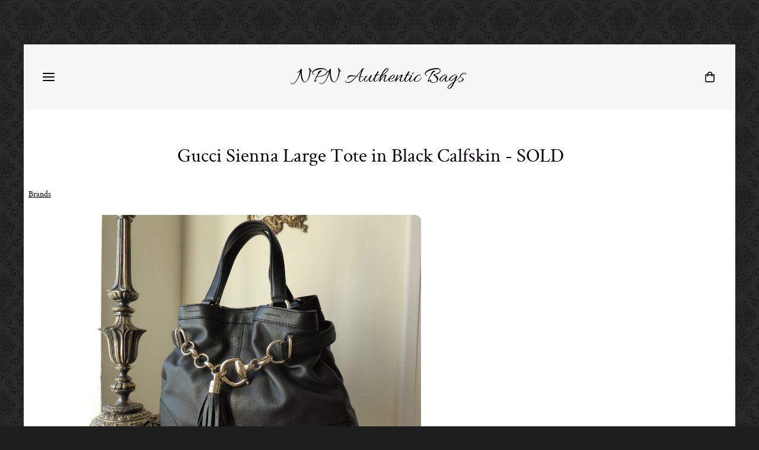

--- FILE ---
content_type: text/html; charset=utf-8
request_url: https://www.npnbags.co.uk/naughtipidginsnestshop/prod_4040593-Gucci-Sienna-Large-Tote-in-Black-Calfskin-SOLD.html
body_size: 20862
content:

<!DOCTYPE html> <!--[if lt IE 7]> <html class="no-js ie lt-ie10 lt-ie9 lt-ie8 lt-ie7"> <![endif]--> <!--[if IE 7]> <html class="no-js ie ie7 lt-ie10 lt-ie9 lt-ie8"> <![endif]--> <!--[if IE 8]> <html class="no-js ie ie8 lt-ie10 lt-ie9"> <![endif]--> <!--[if IE 9]> <html class="no-js ie ie9 lt-ie10"> <![endif]--> <!--[if gt IE 9]> <html class="no-js ie not-ie-legacy"> <![endif]--> <!--[if !IE]><!--> <html class="wdk-theme no-js font-size--med"> <!--<![endif]--> <head> <meta http-equiv="X-UA-Compatible" content="IE=edge,chrome=1" /> <meta name="viewport" content="width=device-width, initial-scale=1.0" /> <meta name="format-detection" content="telephone=no" /> <link rel="stylesheet" href="https://assetsbeta.create-cdn.net/_assets/livesites/feature/content-builder/content-builder.min.css?3b417bd0dd9b52d458a920b3f4c48892"> <title>Gucci Sienna Large Tote in Black Calfskin - SOLD</title> <meta name="keywords" content="bags, second hand, authentic, preloved, pre-loved, pre-owned, preowned, designer, luxury, handbags, purses,  genuine"/> <meta name="description" content="Free* UK P&amp;P. A beautiful, big and slouchy day bag, with fabulous engraved horsebit chain detailing, its shape is reminscent of the Postitano with its gently gathered top and tassle front. Last RRP &pound;1,580"/> <meta name="MSSmartTagsPreventParsing" content="TRUE"/> <link rel="shortcut icon" href="https://sites.create-cdn.net/sitefiles/24/5/0/245036/favicon.ico?3e9c225aed050217247fe512402bb3e0" /> <script src="https://assetsbeta.create-cdn.net/_assets/livesites/component/common/jquery-3.7.1.min.js?2c872dbe60f4ba70fb85356113d8b35e" type="text/javascript"></script><script src="https://assetsbeta.create-cdn.net/_assets/livesites/component/common/jquery-migrate-3.5.2.min.js?88d82ba2bc432aa8ea45a71fb47ebccf" type="text/javascript"></script><script src="/include/js/loader.js?bd0c006a2f285576d66b2fb9f4a76722"></script><!-- Global site tag (gtag.js) - Google Analytics --><script type="text/javascript" src="https://www.googletagmanager.com/gtag/js?id=G-JNE452KQ6T" async></script><script type="text/javascript" >    var siteid = 245036;
    window.dataLayer = window.dataLayer || [];
    function gtag(){dataLayer.push(arguments);}
    gtag('js', new Date());
    gtag('config', 'G-JNE452KQ6T', {
      'siteid': siteid
    });

        
    $(function(){
      if (window.events) {
        var shopCurrency = 'GBP';
        window.events.on('addToBasket', function (data, source) {
          if(gtag) {
            let item_list_id = 'product_page';
            let item_list_name = 'Product Page';

            if(source === 'category_page') {
              item_list_id = 'category_page';
              item_list_name = 'Category Page';
            }

            gtag("event", "add_to_cart", {
              currency: shopCurrency,
              value: data.price * data.quantity,
              items: [
                {
                item_id: data.ID,
                item_name: data.title,
                item_list_id: item_list_id,
                item_list_name: item_list_name,
                price: data.price,
                quantity: data.quantity,
                }
              ]
            });
          }
        });

        window.events.on('removeFromBasket', function (data) {
          if(gtag) {
            gtag("event", "remove_from_cart", {
              currency: shopCurrency,
              value: data.price * data.quantity,
              items: [
                {
                item_id: data.ID,
                item_name: data.title,
                item_list_id: 'basket',
                item_list_name: 'Basket',
                price: data.price,
                quantity: data.quantity,
                }
              ]
            });
          }
        })

        window.events.on('checkoutStart', function (data) {
          if(gtag) {
            let basketItems = data.basket.map(function(product) {
              return {
                item_id: product.ID,
                item_name: product.title,
                price: product.price,
                quantity: product.quantity
              }
            });

            gtag("event", "begin_checkout", {
              value: data.amount,
              currency: data.currency,
              items: basketItems
            });
          }

        });

        window.events.on('checkoutComplete', function (data) {
          if(gtag) {
            let basketItems = data.basket.map(function(product) {
              return {
                item_id: product.ID,
                item_name: product.title,
                price: product.price,
              }
            })

            gtag("event", "purchase", {
              currency: data.currency,
              transaction_id: data.transaction_id,
              value: data.amount,
              coupon: data.discount_code,
              shipping: data.postage_price,
              items: basketItems,
            })
          }
        });

        window.events.on('productView', function (data) {
          if(gtag) {
            gtag("event", "view_item", {
              currency: shopCurrency,
              value: 0,
              items: [
                {
                item_id: data.ID,
                item_name: data.title,
                item_list_id: "product_page",
                item_list_name: "Product Page",
                price: data.price
                }
              ]
            });
          }
        })

        window.events.on('checkoutStage', function (step) {
          if(gtag) {
            gtag("event", "checkout", {
              'step': step
            });
          }
        })

        window.events.on('formSubmitting', function(data){
          if(gtag) {
            gtag("event", "form_submit", data);
          }
        });
      }
    });
</script><link rel="stylesheet" type="text/css" href="https://fonts.googleapis.com/css?display=swap&family=Allura:300,400,600,700"><style>@font-face {font-family: "font awesome";font-style: normal;font-weight: normal;font-display: swap;src: url("https://create-cdn.net/_assets/fonts/template-fonts/icons/fontawesome/fontawesome.eot?20141125");src: url("https://create-cdn.net/_assets/fonts/template-fonts/icons/fontawesome/fontawesome.eot?iefix&20141125") format("embedded-opentype"), url("https://create-cdn.net/_assets/fonts/template-fonts/icons/fontawesome/fontawesome.woff?20141125") format("woff"), url("https://create-cdn.net/_assets/fonts/template-fonts/icons/fontawesome/fontawesome.ttf?20141125") format("truetype"), url("https://create-cdn.net/_assets/fonts/template-fonts/icons/fontawesome/fontawesome.svg#font-awesome?20141125") format("svg"),url("https://create-cdn.net/_assets/fonts/template-fonts/icons/fontawesome/fontawesome.ttf?20141125") format("truetype")}@font-face {font-family: "crimson text";font-style: normal;font-weight: normal;font-display: swap;src: url("https://create-cdn.net/_assets/fonts/template-fonts/regular/crimsontext/crimsontext.eot");src: url("https://create-cdn.net/_assets/fonts/template-fonts/regular/crimsontext/crimsontext.eot?iefix") format("embedded-opentype"), url("https://create-cdn.net/_assets/fonts/template-fonts/regular/crimsontext/crimsontext.woff") format("woff"), url("https://create-cdn.net/_assets/fonts/template-fonts/regular/crimsontext/crimsontext.ttf") format("truetype"), url("https://create-cdn.net/_assets/fonts/template-fonts/regular/crimsontext/crimsontext.svg#crimson-text") format("svg"),url("https://create-cdn.net/_assets/fonts/template-fonts/regular/crimsontext/crimsontext.ttf") format("truetype")}@font-face {font-family: "crimson text";font-style: normal;font-weight: bold;font-display: swap;src: url("https://create-cdn.net/_assets/fonts/template-fonts/bold/crimsontext/crimsontext.eot");src: url("https://create-cdn.net/_assets/fonts/template-fonts/bold/crimsontext/crimsontext.eot?iefix") format("embedded-opentype"), url("https://create-cdn.net/_assets/fonts/template-fonts/bold/crimsontext/crimsontext.woff") format("woff"), url("https://create-cdn.net/_assets/fonts/template-fonts/bold/crimsontext/crimsontext.ttf") format("truetype"), url("https://create-cdn.net/_assets/fonts/template-fonts/bold/crimsontext/crimsontext.svg#crimson-text") format("svg"),url("https://create-cdn.net/_assets/fonts/template-fonts/bold/crimsontext/crimsontext.ttf") format("truetype")}@font-face {font-family: "crimson text";font-style: italic;font-weight: bold;font-display: swap;src: url("https://create-cdn.net/_assets/fonts/template-fonts/bolditalic/crimsontext/crimsontext.eot");src: url("https://create-cdn.net/_assets/fonts/template-fonts/bolditalic/crimsontext/crimsontext.eot?iefix") format("embedded-opentype"), url("https://create-cdn.net/_assets/fonts/template-fonts/bolditalic/crimsontext/crimsontext.woff") format("woff"), url("https://create-cdn.net/_assets/fonts/template-fonts/bolditalic/crimsontext/crimsontext.ttf") format("truetype"), url("https://create-cdn.net/_assets/fonts/template-fonts/bolditalic/crimsontext/crimsontext.svg#crimson-text") format("svg"),url("https://create-cdn.net/_assets/fonts/template-fonts/bolditalic/crimsontext/crimsontext.ttf") format("truetype")}@font-face {font-family: "crimson text";font-style: italic;font-weight: normal;font-display: swap;src: url("https://create-cdn.net/_assets/fonts/template-fonts/italic/crimsontext/crimsontext.eot");src: url("https://create-cdn.net/_assets/fonts/template-fonts/italic/crimsontext/crimsontext.eot?iefix") format("embedded-opentype"), url("https://create-cdn.net/_assets/fonts/template-fonts/italic/crimsontext/crimsontext.woff") format("woff"), url("https://create-cdn.net/_assets/fonts/template-fonts/italic/crimsontext/crimsontext.ttf") format("truetype"), url("https://create-cdn.net/_assets/fonts/template-fonts/italic/crimsontext/crimsontext.svg#crimson-text") format("svg"),url("https://create-cdn.net/_assets/fonts/template-fonts/italic/crimsontext/crimsontext.ttf") format("truetype")}@font-face {font-family: "crimson text";font-style: normal;font-weight: normal;font-display: swap;src: url("https://create-cdn.net/_assets/fonts/template-fonts/regular/crimsontext/crimsontext.eot");src: url("https://create-cdn.net/_assets/fonts/template-fonts/regular/crimsontext/crimsontext.eot?iefix") format("embedded-opentype"), url("https://create-cdn.net/_assets/fonts/template-fonts/regular/crimsontext/crimsontext.woff") format("woff"), url("https://create-cdn.net/_assets/fonts/template-fonts/regular/crimsontext/crimsontext.ttf") format("truetype"), url("https://create-cdn.net/_assets/fonts/template-fonts/regular/crimsontext/crimsontext.svg#crimson-text") format("svg"),url("https://create-cdn.net/_assets/fonts/template-fonts/regular/crimsontext/crimsontext.ttf") format("truetype")}</style><script>window.createSite = {"pageid":"2422220","currency":{"code":"GBP","pre":"&pound;","aft":""},"product":{"ID":"4040593","title":"Gucci Sienna Large Tote in Black Calfskin - SOLD","shortdesc":"Free* UK P&P. A beautiful, big and slouchy day bag, with fabulous engraved horsebit chain detailing, its shape is reminscent of the Postitano with its gently gathered top and tassle front. Last RRP \u00a31,580","price":"595.00","sku":"1439415","weight":"2.500","was_price":"0.00","id":"4040593"}};</script>
					  <meta property="og:type"							content="product" />
					  <meta property="og:url"							content="https://www.npnbags.co.uk/naughtipidginsnestshop/prod_4040593-Gucci-Sienna-Large-Tote-in-Black-Calfskin-SOLD.html" />
					  <link rel="canonical"								href="https://www.npnbags.co.uk/naughtipidginsnestshop/prod_4040593-Gucci-Sienna-Large-Tote-in-Black-Calfskin-SOLD.html" />
					  <meta property="og:title"							content="Gucci Sienna Large Tote in Black Calfskin - SOLD" />

					  <meta property="og:description"					content="This is a 100% authentic Gucci Sienna Large Tote in Black Calfskin
&amp;nbsp;with light gold horsebit hook, metal chain, and fringed leather tassle.
Last RRP &amp;pound;1,580
&amp;nbsp;
A beautiful, big and slouchy day bag, with fabulous engraved horsebit chain detailing, its shape is reminscent of the Postitano with its gently gathered top and tassle front. 
A go anywhere, with anything Gucci.
&amp;nbsp;
Condition -&amp;nbsp; Excellent*
&amp;nbsp;
Details -
Carried only a handful of times, this beautiful larger sized Sienna is crafted from a thick and supple, deeply grained calfskin.
No wear, the corner trim is perfect and there is just one tiny 1mm rub to the top aperture, just behind the rear RH handle base.
Two light surface scratches* to the RH side of the base, these are only visible when you angle the bag and do look like natural striations, so very well camoflagued.
The top handles are firm and well shaped and the decorative tassle all intact with only very minor softening.
Fully lined in clean, black Gucci crest lining with a zip section, slip and phone pocket, the top of the bag seals with a strong popper.
Made in Italy
&amp;nbsp;
Size -
40cm x 32cm x 14cm
Top handles drop is not adjustable with a drop of 16.5cm
(This does slouch slight further when the bag is carried but it can be a tight squeeze to carry on the shoulder)
Weight is 1136g
&amp;nbsp;
Includes - NPNP, Product Booklet, Store Tag &amp;amp; Gucci Dustcover.
Overseas Buyers - please note that the boxed weight of this items exceeds 2kg, so postage costs are high. If you would prefer a soft-sided carton for shipping, to reduce these costs, please just contact me prior to puchase, thankyou.
Free* UK P&amp;amp;P, refunded after checkout.




&amp;nbsp;
&amp;nbsp;



See FAQ's" />
					  <meta property="og:site_name"						content="NPN Authentic Bags" />

					  <meta property="product:retailer_title"			content="Naughtipidgins Nest Ltd" />
					  <meta property="product:product_link"				content="https://www.npnbags.co.uk/naughtipidginsnestshop/prod_4040593-Gucci-Sienna-Large-Tote-in-Black-Calfskin-SOLD.html" />
					  <meta property="product:retailer_part_no"			content="1439415" />

					  <meta property="product:price:amount"				content="595.00" />
					  <meta property="product:price:currency"			content="GBP" />
					  <meta name="twitter:card" content="product" />

					  <meta property="twitter:data1"					content="595.00 GBP" />
					  <meta property="twitter:label1"					content="PRICE" />
						<meta property="twitter:data2"					content="Free* UK P&amp;P. A beautiful, big and slouchy day bag, with fabulous engraved horsebit chain detailing, its shape is reminscent of the Postitano with its gently gathered top and tassle front. Last RRP &pound;1,580" />
	 					<meta property="twitter:label2"					content="DESCRIPTION" /> <meta property="og:image"			content="https://sites.create-cdn.net/siteimages/24/5/0/245036/10/4/3/10430289/640x480.jpg?1444378513" /><meta property="product:weight:value"				content="2.500" />
								<meta property="product:weight:units"				content="kg" /> <meta property="product:availability"						content="oos" /><script type="application/ld+json">{"@context":"http:\/\/schema.org","@type":"Product","description":"This is a 100% authentic Gucci Sienna Large Tote in Black Calfskin\r\n&amp;nbsp;with light gold horsebit hook, metal chain, and fringed leather tassle.\r\nLast RRP &amp;pound;1,580\r\n&amp;nbsp;\r\nA beautiful, big and slouchy day bag, with fabulous engraved horsebit chain detailing, its shape is reminscent of the Postitano with its gently gathered top and tassle front. \r\nA go anywhere, with anything Gucci.\r\n&amp;nbsp;\r\nCondition -&amp;nbsp; Excellent*\r\n&amp;nbsp;\r\nDetails -\r\nCarried only a handful of times, this beautiful larger sized Sienna is crafted from a thick and supple, deeply grained calfskin.\r\nNo wear, the corner trim is perfect and there is just one tiny 1mm rub to the top aperture, just behind the rear RH handle base.\r\nTwo light surface scratches* to the RH side of the base, these are only visible when you angle the bag and do look like natural striations, so very well camoflagued.\r\nThe top handles are firm and well shaped and the decorative tassle all intact with only very minor softening.\r\nFully lined in clean, black Gucci crest lining with a zip section, slip and phone pocket, the top of the bag seals with a strong popper.\r\nMade in Italy\r\n&amp;nbsp;\r\nSize -\r\n40cm x 32cm x 14cm\r\nTop handles drop is not adjustable with a drop of 16.5cm\r\n(This does slouch slight further when the bag is carried but it can be a tight squeeze to carry on the shoulder)\r\nWeight is 1136g\r\n&amp;nbsp;\r\nIncludes - NPNP, Product Booklet, Store Tag &amp;amp; Gucci Dustcover.\r\nOverseas Buyers - please note that the boxed weight of this items exceeds 2kg, so postage costs are high. If you would prefer a soft-sided carton for shipping, to reduce these costs, please just contact me prior to puchase, thankyou.\r\nFree* UK P&amp;amp;P, refunded after checkout.\r\n\r\n\r\n\r\n\r\n&amp;nbsp;\r\n&amp;nbsp;\r\n\r\n\r\n\r\nSee FAQ's","name":"Gucci Sienna Large Tote in Black Calfskin - SOLD","image":"https:\/\/sites.create-cdn.net\/siteimages\/24\/5\/0\/245036\/10\/4\/3\/10430289\/640x480.jpg?1444378513","offers":{"@type":"Offer","priceCurrency":"GBP","price":"595.00","availability":"http:\/\/schema.org\/OutOfStock","shippingDetails":{"@type":"OfferShippingDetails","weight":{"@type":"QuantitativeValue","value":"2.500","unitCode":"KGM"}}},"weight":{"@type":"QuantitativeValue","value":"2.500","unitCode":"KGM"},"sku":"1439415"}</script><link rel="stylesheet" href="https://assetsbeta.create-cdn.net/_assets/livesites/component/modal/modal.min.css?0712ddff8bb7c2ec4838ba17b29103f7" /><link rel="stylesheet" href="https://assetsbeta.create-cdn.net/_assets/livesites/component/session/session.min.css?d14ed9b57555828f24e1c7c78a5bfc7b" /><script type="text/javascript" src="https://assetsbeta.create-cdn.net/_assets/livesites/component/modal/modal.min.js?66520fc5d9421d9b4022a8910d693cbe" async></script><script src="https://assetsbeta.create-cdn.net/_assets/livesites/component/session/session.min.js?e9b6512c3cd27c880a4cc1ed03166ee2" defer></script><script src="https://assetsbeta.create-cdn.net/_assets/livesites/component/page-events/page-events.min.js?64345003a6529e9ec6053cb77419e3db"></script><script>
// Begin Doc Ready
$(document).ready(function() {
    showHideModal();
});


// Toggle list/grid view in used results
function showHideModal() {
    if ( localStorage.getItem("viewed") == "Yes" ){
        $("#customPopup").hide();
    }
    else {
        $("#customPopup").show();
    }
    $(".modal__btn").on( "click", function() {
        localStorage.setItem("viewed", "Yes");
        $("#customPopup").hide();
    });
}
</script><script src="https://assetsbeta.create-cdn.net/_assets/livesites/component/basket/basket.min.js?e1679b6159bb71c40ac7e4cf026ab9d4" async type="text/javascript"></script><link rel='stylesheet' href='/theme.min.css?bd0c006a2f285576d66b2fb9f4a76722' type='text/css' /><link rel="stylesheet" type="text/css" href="/palette.css?bd0c006a2f285576d66b2fb9f4a76722" media="screen"><!--Theme JS--><script type="text/javascript">function detect_ie(){var e=window.navigator.userAgent,t=e.indexOf("MSIE ");if(t>0){parseInt(e.substring(t+5,e.indexOf(".",t)),10);document.querySelector("html").className+=" ie"}else{if(e.indexOf("Trident/")>0){var n=e.indexOf("rv:");parseInt(e.substring(n+3,e.indexOf(".",n)),10);document.querySelector("html").className+=" ie"}else{var d=e.indexOf("Edge/");if(!(d>0))return document.querySelector("html").className+=" not-ie",!1;parseInt(e.substring(d+5,e.indexOf(".",d)),10);document.querySelector("html").className+=" edge"}}}function hasFlexGapSupport(){const e=document.createElement("div");e.style.display="flex",e.style.flexDirection="column",e.style.rowGap="1px",e.appendChild(document.createElement("div")),e.appendChild(document.createElement("div")),document.body.appendChild(e);const t=1===e.scrollHeight;return e.parentNode.removeChild(e),t}document.addEventListener("DOMContentLoaded",(function(){detect_ie();/iPad|iPhone|iPod/.test(navigator.userAgent)&&!window.MSStream&&!hasFlexGapSupport()&&document.documentElement.classList.add("flex-gap-not-supported")}));</script><script type="application/ld+json">
				{
				  "@context": "http://schema.org",
				  "@type": "WebSite",
				  "url": "https://www.npnbags.co.uk/",
				  "potentialAction": {
				    "@type": "SearchAction",
				    "target": "https://www.npnbags.co.uk/shop/search.php?q={search_term_string}",
				    "query-input": "required name=search_term_string"
				  }
				}</script><script>!function(e,t,n){function r(e,t){return typeof e===t}function s(){var e,t,n,s,i,o,a;for(var l in w)if(w.hasOwnProperty(l)){if(e=[],t=w[l],t.name&&(e.push(t.name.toLowerCase()),t.options&&t.options.aliases&&t.options.aliases.length))for(n=0;n<t.options.aliases.length;n++)e.push(t.options.aliases[n].toLowerCase());for(s=r(t.fn,"function")?t.fn():t.fn,i=0;i<e.length;i++)o=e[i],a=o.split("."),1===a.length?S[a[0]]=s:(!S[a[0]]||S[a[0]]instanceof Boolean||(S[a[0]]=new Boolean(S[a[0]])),S[a[0]][a[1]]=s),y.push((s?"":"no-")+a.join("-"))}}function i(e){var t=b.className,n=S._config.classPrefix||"";if(x&&(t=t.baseVal),S._config.enableJSClass){var r=new RegExp("(^|\\s)"+n+"no-js(\\s|$)");t=t.replace(r,"$1"+n+"js$2")}S._config.enableClasses&&(t+=" "+n+e.join(" "+n),x?b.className.baseVal=t:b.className=t)}function o(){return"function"!=typeof t.createElement?t.createElement(arguments[0]):x?t.createElementNS.call(t,"http://www.w3.org/2000/svg",arguments[0]):t.createElement.apply(t,arguments)}function a(e){return e.replace(/([a-z])-([a-z])/g,function(e,t,n){return t+n.toUpperCase()}).replace(/^-/,"")}function l(){var e=t.body;return e||(e=o(x?"svg":"body"),e.fake=!0),e}function f(e,n,r,s){var i,a,f,u,c="modernizr",d=o("div"),p=l();if(parseInt(r,10))for(;r--;)f=o("div"),f.id=s?s[r]:c+(r+1),d.appendChild(f);return i=o("style"),i.type="text/css",i.id="s"+c,(p.fake?p:d).appendChild(i),p.appendChild(d),i.styleSheet?i.styleSheet.cssText=e:i.appendChild(t.createTextNode(e)),d.id=c,p.fake&&(p.style.background="",p.style.overflow="hidden",u=b.style.overflow,b.style.overflow="hidden",b.appendChild(p)),a=n(d,e),p.fake?(p.parentNode.removeChild(p),b.style.overflow=u,b.offsetHeight):d.parentNode.removeChild(d),!!a}function u(e,t){return!!~(""+e).indexOf(t)}function c(e,t){return function(){return e.apply(t,arguments)}}function d(e,t,n){var s;for(var i in e)if(e[i]in t)return n===!1?e[i]:(s=t[e[i]],r(s,"function")?c(s,n||t):s);return!1}function p(e){return e.replace(/([A-Z])/g,function(e,t){return"-"+t.toLowerCase()}).replace(/^ms-/,"-ms-")}function v(t,n,r){var s;if("getComputedStyle"in e){s=getComputedStyle.call(e,t,n);var i=e.console;if(null!==s)r&&(s=s.getPropertyValue(r));else if(i){var o=i.error?"error":"log";i[o].call(i,"getComputedStyle returning null, its possible modernizr test results are inaccurate")}}else s=!n&&t.currentStyle&&t.currentStyle[r];return s}function m(t,r){var s=t.length;if("CSS"in e&&"supports"in e.CSS){for(;s--;)if(e.CSS.supports(p(t[s]),r))return!0;return!1}if("CSSSupportsRule"in e){for(var i=[];s--;)i.push("("+p(t[s])+":"+r+")");return i=i.join(" or "),f("@supports ("+i+") { #modernizr { position: absolute; } }",function(e){return"absolute"==v(e,null,"position")})}return n}function g(e,t,s,i){function l(){c&&(delete P.style,delete P.modElem)}if(i=!r(i,"undefined")&&i,!r(s,"undefined")){var f=m(e,s);if(!r(f,"undefined"))return f}for(var c,d,p,v,g,h=["modernizr","tspan","samp"];!P.style&&h.length;)c=!0,P.modElem=o(h.shift()),P.style=P.modElem.style;for(p=e.length,d=0;d<p;d++)if(v=e[d],g=P.style[v],u(v,"-")&&(v=a(v)),P.style[v]!==n){if(i||r(s,"undefined"))return l(),"pfx"!=t||v;try{P.style[v]=s}catch(y){}if(P.style[v]!=g)return l(),"pfx"!=t||v}return l(),!1}function h(e,t,n,s,i){var o=e.charAt(0).toUpperCase()+e.slice(1),a=(e+" "+z.join(o+" ")+o).split(" ");return r(t,"string")||r(t,"undefined")?g(a,t,s,i):(a=(e+" "+j.join(o+" ")+o).split(" "),d(a,t,n))}var y=[],w=[],C={_version:"3.4.0",_config:{classPrefix:"",enableClasses:!0,enableJSClass:!0,usePrefixes:!0},_q:[],on:function(e,t){var n=this;setTimeout(function(){t(n[e])},0)},addTest:function(e,t,n){w.push({name:e,fn:t,options:n})},addAsyncTest:function(e){w.push({name:null,fn:e})}},S=function(){};S.prototype=C,S=new S,S.addTest("eventlistener","addEventListener"in e),S.addTest("svg",!!t.createElementNS&&!!t.createElementNS("http://www.w3.org/2000/svg","svg").createSVGRect);var b=t.documentElement;S.addTest("classlist","classList"in b);var x="svg"===b.nodeName.toLowerCase();S.addTest("srcset","srcset"in o("img")),S.addTest("inlinesvg",function(){var e=o("div");return e.innerHTML="<svg/>","http://www.w3.org/2000/svg"==("undefined"!=typeof SVGRect&&e.firstChild&&e.firstChild.namespaceURI)});var T=function(){function e(e,t){var s;return!!e&&(t&&"string"!=typeof t||(t=o(t||"div")),e="on"+e,s=e in t,!s&&r&&(t.setAttribute||(t=o("div")),t.setAttribute(e,""),s="function"==typeof t[e],t[e]!==n&&(t[e]=n),t.removeAttribute(e)),s)}var r=!("onblur"in t.documentElement);return e}();C.hasEvent=T;var E=C.testStyles=f,_=function(){var e=navigator.userAgent,t=e.match(/w(eb)?osbrowser/gi),n=e.match(/windows phone/gi)&&e.match(/iemobile\/([0-9])+/gi)&&parseFloat(RegExp.$1)>=9;return t||n}();_?S.addTest("fontface",!1):E('@font-face {font-family:"font";src:url("https://")}',function(e,n){var r=t.getElementById("smodernizr"),s=r.sheet||r.styleSheet,i=s?s.cssRules&&s.cssRules[0]?s.cssRules[0].cssText:s.cssText||"":"",o=/src/i.test(i)&&0===i.indexOf(n.split(" ")[0]);S.addTest("fontface",o)}),S.addTest("details",function(){var e,t=o("details");return"open"in t&&(E("#modernizr details{display:block}",function(n){n.appendChild(t),t.innerHTML="<summary>a</summary>b",e=t.offsetHeight,t.open=!0,e=e!=t.offsetHeight}),e)});var R="Moz O ms Webkit",z=C._config.usePrefixes?R.split(" "):[];C._cssomPrefixes=z;var L=function(t){var r,s=prefixes.length,i=e.CSSRule;if("undefined"==typeof i)return n;if(!t)return!1;if(t=t.replace(/^@/,""),r=t.replace(/-/g,"_").toUpperCase()+"_RULE",r in i)return"@"+t;for(var o=0;o<s;o++){var a=prefixes[o],l=a.toUpperCase()+"_"+r;if(l in i)return"@-"+a.toLowerCase()+"-"+t}return!1};C.atRule=L;var j=C._config.usePrefixes?R.toLowerCase().split(" "):[];C._domPrefixes=j;var N={elem:o("modernizr")};S._q.push(function(){delete N.elem});var P={style:N.elem.style};S._q.unshift(function(){delete P.style}),C.testAllProps=h;var A=C.prefixed=function(e,t,n){return 0===e.indexOf("@")?L(e):(e.indexOf("-")!=-1&&(e=a(e)),t?h(e,t,n):h(e,"pfx"))};S.addTest("objectfit",!!A("objectFit"),{aliases:["object-fit"]}),s(),i(y),delete C.addTest,delete C.addAsyncTest;for(var k=0;k<S._q.length;k++)S._q[k]();e.Modernizr=S}(window,document);
function jsload(e,t){if(0===e.indexOf("/_assets/")&&(e=createCDNPath+e),jsload_files.indexOf(e)===-1){if("function"==typeof t){var s=document.createElement("script"),a=document.getElementsByTagName("script")[0];s.src=e,a.parentNode.insertBefore(s,a),t&&(s.onload=t)}else document.write(unescape('%3Cscript src="'+e+'"%3E%3C/script%3E'));jsload_files.push(e)}}var jsload_files=[];if("undefined"==typeof createCDNPath)var createCDNPath="https://create-cdn.net";

		 	if( ! Modernizr.classlist ){
				jsload('/_assets/shared/component/polyfill-classlist/polyfill-classlist.min.js');
		 	}
		

		 	if( ! Modernizr.eventlistener ){
				jsload('/_assets/shared/component/polyfill-eventlistener/polyfill-eventlistener.min.js');
		 	}</script> <style>
      body, .font--content { font-family: "crimson text"; }
				.font--heading { font-family: "crimson text"; }
				.font--logo { font-family: "Allura",handwriting; }
				.i { font-family: "font awesome" ; }      /* A comment to stop the syntax highlighting from breaking */

      /* Add the template background options */

      html {<!--WDK: templateoption:templatebg-->
      }</style> <link rel="stylesheet" href="https://create-cdn.net/_assets/livesites/component/csswizardry-grids-responsive/csswizardry-grids-responsive.min.css?20150528"> <!--[if lt IE 9]> <script src="https://create-cdn.net/_assets/livesites/component/html5shiv/html5shiv.min.js"></script> <![endif]--> <script>
      var firstBlock, headerBlock, blockContent
      function incorporateHeader() {
        // First-run setup
        if (!headerBlock) {
          firstBlock = document.querySelector('.block--incorporate-header')
          // If there's a sub-block, use that.
          if (firstBlock.querySelector('.block')) {
            firstBlock = firstBlock.querySelector('.block')
          }

          blockContent = firstBlock.getElementsByClassName('block__content')[0]
          if (!blockContent) {
            blockContent = firstBlock
          }
          headerBlock = document.getElementById('site-navigation')
          // Split and find as running the regex directly on className did not work.
          var firstBlockPalette = firstBlock.className.split(' ').find(function (e) {
            return /^palette-[a-zA-Z0-9_-]+$/.test(e)
          })
          var headerBlocks = headerBlock.children
          for (var i = 0; i < headerBlocks.length; i++) {
            //Remove existing palette class
            headerBlocks[i].className.replace(/(s|^)palette-[a-zA-Z0-9_-]+($|s)/, ' ')
            if (firstBlockPalette) {
              headerBlocks[i].classList.add(firstBlockPalette)
            }
          }
          // The header now needs the incorporated class
          headerBlock.classList.add('header--incorporated')
          // Re-run on resize
          window.addEventListener('resize', incorporateHeader, true)
          // Run again when things have finished running
          window.setTimeout(incorporateHeader, 0)

          var headerImages = headerBlock.querySelectorAll('img')
          for (var i = 0; i < headerImages.length; i++) {
            var image = headerImages[i]
            image.addEventListener('load', incorporateHeader)
          }
        }
        var headerHeight = headerBlock.scrollHeight
        document.body.style.setProperty('--header-height', headerHeight + 'px')
      }</script> </head> <body class="wdk_columnCount_0 has-banner--type-text has-wallpaper page-type-shop has-shop has-basket heading--med button--round theme--button-round theme--corner-round theme--corner-radius-medium theme--card-solid theme--divider-solid theme--link-underline wdk-theme-body template-rwd template-structure-167"> <div id="site-wrapper" class="site-wrapper"> <header id="site-navigation" class="site-header is-content-builder"> <!----><section data-save-timestamp="1733747080442" id="block_23379555" data-cb-blocktype="InlineHeaderLogoCentred" data-cb-version="3.102.0" data-menu-type="icon" data-plugin="create" data-cb-selector-id="InlineHeaderLogoCentred_1" class="block js-block--block_1 block--pad-top-25 block--pad-bottom-25 b-header block--header InlineHeaderLogoCentred block--horizontal-content-left"><!----> <div class="block__content"><div class="b-container-wrapper"><div class="b-container"><div class="b-row"><div class="b-col-12"><div class="s-navigation b-header__item-wrapper has-items-inline--xs is-aligned-center"><div id="site-menu" role="navigation" class="b-header__item b-flex--grow-1 is-third b-line-height--0"><div data-name="navigation" class="text-left"><span class="b-display-contents--xs"><div data-name="nav" data-element="EditableNavigation" class="s-navigation__menu js-menu-nav-container editable-element editable-element--menu has-panel-menu js-has-panel-menu" style="font-size:1rem;"><button type="button" class="s-menu-icon hamburger hamburger--squeeze uneditable-element js-mobile-open"><span aria-hidden="true" class="hamburger-box"><span class="hamburger-inner icon"></span></span></button> <nav data-name="menu" class="js-menu-nav b-line-height--0 s-menu s-menu--reset-margin"><button type="button" class="s-menu-close hamburger hamburger--squeeze is-active js-mobile-inside-close b-padding-y-30--xs b-padding-x-30--xs b-line-height--xs"><span aria-hidden="true" class="hamburger-box"><span class="hamburger-inner icon"></span></span></button> <div class="s-menu-container js-menu-container"><span class="js-menu__container-block_1_sticky--false s-menu--loading"> <ul class="js-menu  is-mobile-menu"> <li class="js-menu__more-item-block_1_sticky--false "> <a  href="/">
                    Home                  </a> </li> <li class="js-menu__more-item-block_1_sticky--false "> <a  href="/naughtipidginsnestshop/">
                    Shop                  </a> </li> <li class="js-menu__more-item-block_1_sticky--false "> <a  href="/conditionguide.html">
                    Condition Guide                  </a> </li> <li class="js-menu__more-item-block_1_sticky--false "> <a  href="/returnpolicy.html">
                    Returns                  </a> </li> <li class="js-menu__more-item-block_1_sticky--false "> <a  href="/useful-information.html">
                    Useful Information                  </a> </li> <li class="js-menu__more-item-block_1_sticky--false "> <a  href="/faq.html">
                    FAQ                  </a> </li> <li class="js-menu__more-item-block_1_sticky--false "> <a  href="/authenticityguarantee.html">
                    Authenticity                  </a> </li> <li class="js-menu__more-item-block_1_sticky--false "> <a  href="/aboutme.html">
                    About Me                  </a> </li> <li class="js-menu__more-item-block_1_sticky--false "> <a  href="/aboutthenest.html">
                    About the 'Nest'                  </a> </li> <li class="js-menu__more-item-block_1_sticky--false "> <a  href="/sellmybag.html">
                    Sell my Bag & Commission Rates                  </a> </li> <li class="js-menu__more-item-block_1_sticky--false "> <a  href="/stock.html">
                    My Stock                  </a> </li> <li class="js-menu__more-item-block_1_sticky--false "> <a  href="/pricing.html">
                    Pricing                  </a> </li> <li class="js-menu__more-item-block_1_sticky--false "> <a  href="/shippingpolicy.html">
                    Postage                  </a> </li> <li class="js-menu__more-item-block_1_sticky--false "> <a  href="/customerserviceguarantee.html">
                    Customer Service                  </a> </li> <li class="js-menu__more-item-block_1_sticky--false "> <a  href="/page_2811941.html">
                    The NPNP Passport                  </a> </li> <li class="js-menu__more-item-block_1_sticky--false "> <a  href="/guestbook">
                    Reviews                  </a> </li> <li class="js-menu__more-item-block_1_sticky--false "> <a  href="/openingtimes.html">
                    Opening Times                  </a> </li> <li class="js-menu__more-item-block_1_sticky--false "> <a  href="/data-protection">
                    Data Protection                  </a> </li> <li class="js-menu__more-item-block_1_sticky--false "> <a  href="/sustainability">
                    Sustainability                  </a> </li> <li class="js-menu__more-item-block_1_sticky--false "> <a  href="/leathercareguide.html">
                    Leather & Care Guide                  </a> </li> <li class="js-menu__more-item-block_1_sticky--false "> <a  href="/sourcingservice.html">
                    Wish List                  </a> </li> <li class="js-menu__more-item-block_1_sticky--false "> <a  href="/contactme.html">
                    Contact Me                  </a> </li> <li class="js-menu__more-item-block_1_sticky--false "> <a  href="/termsandconditions.html">
                    Terms & Conditions                  </a> </li> <li class="js-menu__more-item-block_1_sticky--false "> <a  href="/blog/">
                    Nest Blog                  </a> </li> <li class="js-menu__more-container-block_1_sticky--false b-display-none--xs"> <a>More</a> <ul></ul> </li> </ul> </span></div> </nav></div></span></div></div> <div itemscope="itemscope" itemtype="http://schema.org/Organization" class="b-header__item b-flex--grow-1 is-third b-text-center--xs b-line-height--0 is-logo"><a data-name="logo" itemprop="url" href="/" data-element="EditableCreateLogo" class="editable-element editable-element--logo logo-container"><p id="logo-element-element_3" class="logo logo--text font--logo b-margin-t-0--xs b-margin-b-0--xs b-line-height--xs">NPN Authentic Bags</p></a></div> <div class="b-header__item b-flex--grow-1 is-third has-nested-items"><div class="b-header__item-wrapper has-items-inline--xs is-aligned-right is-nested"><div class="b-header__item is-hidden-on-mobile" style="display:none;"><!----></div> <div class="b-header__item b-flex--shrink-0 b-line-height--0 is-hidden-on-mobile" style="display:none;"><!----></div> <div class="b-header__item b-flex--shrink-0 b-line-height--0"><ul data-name="account-shop-icons" data-element="EditableAccountShopIcons" class="b-account-shop-icons sm sm-shop b-line-height--0"><!----> <li data-name="shopbasket" data-sm-reverse="true" data-element="EditableShopBasket" class="editable-element editable-element--shop-basket shop-basket sm-shop-toggle-wrapper"><a class="sm-shop-toggle"><span class="icon sm-shop-toggle__icon"><svg xmlns="http://www.w3.org/2000/svg" viewBox="0 0 448 512"><!-- Font Awesome Pro 5.15.4 by @fontawesome - https://fontawesome.com License - https://fontawesome.com/license (Commercial License) --><path d="M352 128C352 57.42 294.579 0 224 0 153.42 0 96 57.42 96 128H0v304c0 44.183 35.817 80 80 80h288c44.183 0 80-35.817 80-80V128h-96zM224 48c44.112 0 80 35.888 80 80H144c0-44.112 35.888-80 80-80zm176 384c0 17.645-14.355 32-32 32H80c-17.645 0-32-14.355-32-32V176h48v40c0 13.255 10.745 24 24 24s24-10.745 24-24v-40h160v40c0 13.255 10.745 24 24 24s24-10.745 24-24v-40h48v256z"/></svg></span> <span class="sm-shop-toggle__text icon-text">basket</span></a> <ul class="mega-menu sm-basket-dropdown"><li><div class="b-basket-dropdown"><button class="b-basket-close hamburger hamburger--squeeze is-active js-basket-close b-line-height--xs"><span aria-hidden="true" class="hamburger-box"><span class="hamburger-inner"></span></span></button> <header class="b-basket-dropdown__header"><h2 class="heading heading--delta font--heading">
              Basket</h2> <span><span class="wdk_basket_total_items"></span> Items</span></header> <div class="card b-text-center--xs if-empty-basket b-padding-y-15--xs b-padding-x-15--xs"><!----> 
            Your basket is currently empty</div> <div class="b-basket-dropdown__items if-basket"><ol class="b-basket-dropdown__items-list"> <script type="template/basket-item"> <li class="b-basket-dropdown__item"><div class="b-basket-dropdown__item-image">                  {\!WDK:if:basket:item:imageSrc!}                  <a href="&lt;!--WDK:plugin:basket:item:url--&gt;"><img width="70" src="{!WDK:basket:item:imageSrc!}" loading="lazy"></a>                  {\!WDK:endif!}                </div> <div class="b-basket-dropdown__item-qty"><span>                    {!WDK:basket:item:quantity!}                  </span></div> <div class="b-basket-dropdown__item-details"><div class="b-flex--flexible"><div class="b-basket-dropdown__item-title">                      {!WDK:basket:item:name!}                    </div>                    {\!WDK:if:basket:item:options!}                    {!WDK:basket:item:options:start!}                    <div class="b-basket-dropdown__item-variation">                      {!WDK:basket:item:option:name!}:                      {!WDK:basket:item:option:value!}                    </div>                    {!WDK:basket:item:options:end!}                    {\!WDK:endif!}                  </div> <div class="b-basket-dropdown__item-price">                    {\!WDK:if:plugin:tax:current:exclusive!}                    {!WDK:basket:item:ex_vat_subTotal!}                    {\!WDK:else!}                    {!WDK:basket:item:subTotal!}                    {\!WDK:endif!}                  </div></div></li> </script> </ol></div> <footer class="b-basket-dropdown__footer if-basket"><div class="b-basket-dropdown__total"><div class="b-basket-dropdown__total-label">
                Sub Total</div> <div class="b-basket-dropdown__total-price"> <span class="wdk_basket_total"></span> </div></div> <div class="b-basket-dropdown__buttons"><a href="/naughtipidginsnestshop/basket" class="button button--tertiary is-full">Basket</a> <a href="/naughtipidginsnestshop/checkout" class="button button--primary is-full">Checkout</a></div></footer></div></li></ul></li></ul></div> <div class="b-header__item b-flex--shrink-0 is-hidden-on-mobile" style="display:none;"><!----></div></div></div></div></div></div></div></div></div> </section><span class="rendered-assets"><script src="https://assetsbeta.create-cdn.net/_assets/livesites/feature/content-builder/static/js/jquery.smartmenus-1.2.1.min.js?3.102.0"></script> <script src="https://assetsbeta.create-cdn.net/_assets/livesites/feature/content-builder/static/js/menu-resize.min.js?3.102.0"></script> <script src="https://assetsbeta.create-cdn.net/_assets/livesites/feature/content-builder/static/js/fit-svg.min.js?3.102.0"></script></span><span class="rendered-assets"><script>initMenuResize("js-menu__container-block_1_sticky--false", "js-menu__more-container-block_1_sticky--false")</script> <script>FitSVG(document.getElementById("logo-element-element_3"))</script></span> </header> <main id="site-content" class="structure__item structure__item--page site-content"> <div class="structure__item__utility clearfix"> <div role="main" class="site-main"> <h1
              class="site-main__page-title wdk_content-pagetitle heading heading--alpha font--heading"
            > <span class="heading__utility">Gucci Sienna Large Tote in Black Calfskin - SOLD</span> </h1>
            <!--WDK Start Product-->

<link href="https://assetsbeta.create-cdn.net/_assets/livesites/feature/shop-product/shop-product.min.css?77d5d93d0204ac13dafcde969d6d764b" rel="stylesheet" type="text/css" />
<style>
  .container-mimic {
    width: 100%;
    max-width: 1170px;
    padding-inline: 30px;
    margin-inline: auto;
  }

  .container-mimic:has(.block) {
    max-width: none;
    padding-inline: 0;
  }

  .site-wrapper .site-main__page-title {
    margin-inline: auto;
  }

  .structure__item__utility {
    padding-inline: unset;
    max-width: unset;
    list-style: none;
  }

  @media (min-width: 992px) {
    .summary-col {
      max-width: 400px;
      flex-shrink: 0;
    }
  }
</style>
<script>
  function setFeatured(url, alt, index) {
    $('#featimg')[0].src = url;
    $('#featimg')[0].alt = alt;
    $('#featimg').data('index', index);
  }
</script>




<link rel="stylesheet"
  href="https://assetsbeta.create-cdn.net/_assets/livesites/component/magnific-popup/magnific-popup.min.css?20170328" media="screen">
<script src="https://assetsbeta.create-cdn.net/_assets/livesites/component/magnific-popup/magnific-popup.min.js"></script>
<script>
  $(function () {
    var lightbox_array = [];
    var images_array =   [{"sizes":{"50,37":"https:\/\/sites.create-cdn.net\/siteimages\/24\/5\/0\/245036\/10\/4\/3\/10430289\/50x37.jpg","200,150":"https:\/\/sites.create-cdn.net\/siteimages\/24\/5\/0\/245036\/10\/4\/3\/10430289\/200x150.jpg","350,262":"https:\/\/sites.create-cdn.net\/siteimages\/24\/5\/0\/245036\/10\/4\/3\/10430289\/350x262.jpg","500,375":"https:\/\/sites.create-cdn.net\/siteimages\/24\/5\/0\/245036\/10\/4\/3\/10430289\/500x375.jpg","640,480":"https:\/\/sites.create-cdn.net\/siteimages\/24\/5\/0\/245036\/10\/4\/3\/10430289\/640x480.jpg"},"title":"Gucci Sienna Large Tote in Black Calfskin"},{"sizes":{"45,50":"https:\/\/sites.create-cdn.net\/siteimages\/24\/5\/0\/245036\/10\/4\/3\/10430290\/45x50.jpg","181,200":"https:\/\/sites.create-cdn.net\/siteimages\/24\/5\/0\/245036\/10\/4\/3\/10430290\/181x200.jpg","317,350":"https:\/\/sites.create-cdn.net\/siteimages\/24\/5\/0\/245036\/10\/4\/3\/10430290\/317x350.jpg","460,507":"https:\/\/sites.create-cdn.net\/siteimages\/24\/5\/0\/245036\/10\/4\/3\/10430290\/460x507.jpg"},"title":"Gucci Sienna Large Tote in Black Calfskin"}];
    //We have each individual image. The title we want to grab is at this stage.
    $(images_array).each(function (index) {
      var title = this['title'];
      var size_array = this['sizes']
      image_size:
      for (index in size_array) {
        var dims = index.split(',');
        if (dims[0] >= document.documentElement.clientWidth && dims[1] >= document.documentElement.clientHeight) {
          var src = size_array[index];
          break image_size;
        }
      };
      if (src === undefined) {
        var src = size_array[index];
      }
      lightbox_array.push({
        'src': src,
        'title': title
      });
    });

    $('#featimg').magnificPopup({
      items: lightbox_array,
      gallery: {
        enabled: true
      },
      type: 'image'
    });
    $('#featimg').click(function () {
      $(this).magnificPopup('goTo', $(this).data('index'));
    });

    // Add an active class to the first image thumbnail
    $('.product-item__gallery__image-thumb').first().addClass('product-item__gallery__image-thumb--active');

    // Move the active class to the selected image when clicked
    $('.product-item__gallery__image-thumb').click(function () {

      $('.product-item__gallery__image-thumb--active').removeClass('product-item__gallery__image-thumb--active');
      $(this).addClass('product-item__gallery__image-thumb--active')
    });
  });
</script>


<section
  class="section product product--image-wide product--has-basket product--has-image">
  <div class="container-mimic">
    <p class="breadCrumb"><a href='./'>Brands</a></p>

    
        <ul class="nav nav--banner shop-basket if-basket if-no-basket-in-header">
      <li><a href="/naughtipidginsnestshop/basket">View Your Basket</a> | </li>
      <li><a href="/naughtipidginsnestshop/checkout">Proceed To Checkout</a></li>
    </ul>
      </div>

  <article>
    <div class="b-container product">
      <div class="b-row">
                <div class="b-col-12">
          <div class="product-item__gallery">
            <div class="product-item__gallery__image-main">
              <div class="product-item__gallery__image-wrapper">
                <img id="featimg"
                  src="https://sites.create-cdn.net/siteimages/24/5/0/245036/10/4/3/10430289/640x480.jpg?1444378513"
                  class="photo u-photo photo--lightbox landscape"
                  alt="Gucci Sienna Large Tote in Black Calfskin" data-index="0" />
              </div>
            </div>
                        <ul class="product-item__gallery__image-list">
                            <li class="product-item__gallery__image-thumb"
                style="background-image: url(https://sites.create-cdn.net/siteimages/24/5/0/245036/10/4/3/10430289/200x150.jpg?1444378513); filter: progid:DXImageTransform.Microsoft.AlphaImageLoader(src='https://sites.create-cdn.net/siteimages/24/5/0/245036/10/4/3/10430289/200x150.jpg?1444378513', sizingMethod='scale');"
                onclick="setFeatured('https://sites.create-cdn.net/siteimages/24/5/0/245036/10/4/3/10430289/640x480.jpg?1444378513', 'Gucci Sienna Large Tote in Black Calfskin', $( 'ul.product-item__gallery__image-list>li' ).index( this ))">
                <span>Gucci Sienna Large Tote in Black Calfskin</span>
              </li>
                             <li class="product-item__gallery__image-thumb"
                style="background-image: url(https://sites.create-cdn.net/siteimages/24/5/0/245036/10/4/3/10430290/317x350.jpg?1444378517); filter: progid:DXImageTransform.Microsoft.AlphaImageLoader(src='https://sites.create-cdn.net/siteimages/24/5/0/245036/10/4/3/10430290/317x350.jpg?1444378517', sizingMethod='scale');"
                onclick="setFeatured('https://sites.create-cdn.net/siteimages/24/5/0/245036/10/4/3/10430290/460x507.jpg?1444378517', 'Gucci Sienna Large Tote in Black Calfskin', $( 'ul.product-item__gallery__image-list>li' ).index( this ))">
                <span>Gucci Sienna Large Tote in Black Calfskin</span>
              </li>
                           </ul>
                      </div>
        </div>
        
        <div class="b-col-12  b-col-md-6">
          <ul class="multi-list product-item__details">
            <li class="all-cols">
              <h3 class="fn name p-name">Gucci Sienna Large Tote in Black Calfskin - SOLD</h3>
            </li>
                                    <li class="all-cols"><span
                class="description e-description ">Free* UK P&P. A beautiful, big and slouchy day bag, with fabulous engraved horsebit chain detailing, its shape is reminscent of the Postitano with its gently gathered top and tassle front. Last RRP £1,580</span></li>
                                    <li class="all-cols">
              <strong class="price p-price">
                                                                &pound;595.00                                              </strong>

              
            </li>
            
          </ul>
        </div>

                <div class="b-col-12 b-col-md-6">
          <div tabindex="-1" id="productBasket" class="product-item__add cf">
            <script type="text/javascript" src="/include/js/jquery.watermark.js"></script><script type="text/javascript">
        var curr_pre = "&pound;";
        var pa = 2422220;
        var pi = 4040593;
        var curr_aft = "";
        var data = Array(); var optstock = Array(); var pstck = Array(); var oosmessage = Array(); var prodbackor = Array();

    </script>
    <style type='text/css'>
        .productOptionsTable {
            margin-top: 5px;
        }

        .productOptionsTable select{
            width: 100%;
        }

        .optionLabel{
            text-align: right;
            font-size: 14px;
        }

        .optionSelect{
            text-align: left;
            white-space: nowrap;
        }
        /* Force the oproduct option character limit to wrap onto a new line */
        .optionSelect .chr {
          display: block;
          clear: both;
        }

            .optionSelect select{
                font-size: 14px;
            }

        .productBasketInner {
            text-align:right;
        }

        .outofstock {
            color:#;
        }

        option.disabled  {
           color: #888;
        }

        .customfield {
            width: 100%;
            background: #FFF; padding: 2px 0px 2px 0px;
            border: 1px solid #7f9db9;
        }

        .customfield.disabled  {
            background: #efefef; padding: 2px 0px 2px 0px;
            border: 1px solid #7f9db9;
        }

        .stock_level_message{
            text-align:right;

            margin:0px;
            margin-top:20px;
            //margin-bottom:10px;

            font-size: 11px;
            
        }

        .gateway-message {
          width: 100%;
          margin-top:20px;
          display: flex;
          flex-direction: column;
          gap: 12px;
        }

        .watermark {
            color: #aaa;
            font-weight: bold;
        }
    </style>

    <!--[if lte IE 7]>
    <script type='text/javascript'>
        function ativaOptionsDisabled(){
            var sels = document.getElementsByTagName('select');
            for(var i=0; i < sels.length; i++){
                sels[i].onchange= function(){

                    if(this.options[this.selectedIndex].disabled){
                        var initial_index = this.selectedIndex
                        var found = false
                        while (this.selectedIndex < this.options.length - 1) {
                            this.selectedIndex++
                            if (!this.options[this.selectedIndex].disabled) {
                                found = true
                                break
                            }
                        }

                    if (!found) {
                        this.selectedIndex = initial_index
                        while (this.selectedIndex > 0) {
                            this.selectedIndex--
                            if (!this.options[this.selectedIndex].disabled) {
                                found = true
                                break
                            }
                        }
                    }

                    if (!found)
                        this.selectedIndex = -1
                    }

                }
            }
        }
        window.attachEvent("onload", ativaOptionsDisabled);
    </script>
    <![endif]-->
    <!-- Stock Level Message Box -->

<div id='stocklevel4040593' class="stock_level_message">

<span class='outofstock'>Sorry, this item has now been Sold.</span>
</div>

<div id="wdk_product-basket-info-4040593" class="wdk_product-basket-info" style="display: none;">
            <div class="wdk_product-basket-summary"><span class="wdk_product-basket-qty">0</span> in your basket</div>
            <a href="/naughtipidginsnestshop/basket" class="wdk_product-basket-viewbutton"><span><span>View Basket</span></span></a>
            <a href="/naughtipidginsnestshop/checkout" class="wdk_live-button wdk_product-basket-checkoutbutton"><span><span>Checkout</span></span></a>
        </div>          </div>

                  </div>
              </div>
    </div>

    <div class="product-item__footer">
      <div class="container-mimic hide-if-empty"><!--
        --></div>
            <div class="description e-description container-mimic">
<p style="text-align: center;"><span style="font-size: 14pt; font-family: times new roman;" data-mce-mark="1"><strong><span style="color: #000000;" data-mce-mark="1">This is a 100% authentic </span><span style="color: #000000;" data-mce-mark="1"><a href="http://www.gucci.com/cn-en/styles/269942CTA0G1000" target="_blank"><span style="color: #000080;" data-mce-mark="1">Gucci Sienna Large Tote</span></a> in Black Calfskin<br /></span></strong></span></p>
<p style="text-align: center;"><span style="font-size: 14pt; font-family: times new roman;" data-mce-mark="1"><strong><span style="color: #000000;" data-mce-mark="1">&nbsp;with light gold horsebit hook, metal chain, and fringed leather tassle.<br /></span></strong></span></p>
<p style="text-align: center;"><span style="color: #000080;" data-mce-mark="1"><a href="http://www.lyst.com/bags/gucci-sienna-large-tote-with-horsebit-hook-metal-chain-and-tassel-1/" target="_blank"><span style="font-size: 14pt; font-family: times new roman; color: #000080;" data-mce-mark="1"><strong><span style="color: #000000;" data-mce-mark="1">Last RRP &pound;1,580</span></strong></span></a></span></p>
<p style="text-align: center;">&nbsp;</p>
<p style="text-align: center;"><span style="font-size: 14pt; font-family: times new roman;" data-mce-mark="1"><strong><span style="color: #000000;" data-mce-mark="1">A beautiful, big and slouchy day bag, with fabulous engraved horsebit chain detailing, its shape is reminscent of the Postitano with its gently gathered top and tassle front. </span></strong></span></p>
<p style="text-align: center;"><span style="font-size: 14pt; font-family: times new roman;" data-mce-mark="1"><strong><span style="color: #000000;" data-mce-mark="1">A go anywhere, with anything Gucci.<br /></span></strong></span></p>
<p style="text-align: center;">&nbsp;</p>
<p style="text-align: center;"><span style="font-size: 14pt; font-family: times new roman;" data-mce-mark="1"><strong><span style="color: #000000;" data-mce-mark="1">Condition -&nbsp; <a href="/conditionguide.html" target="_blank">Excellent*</a><br /></span></strong></span></p>
<p style="text-align: center;">&nbsp;</p>
<p style="text-align: center;"><span style="font-family: times new roman; color: #000000;" data-mce-mark="1"><strong><span style="font-size: 14pt;" data-mce-mark="1">Details -</span></strong></span></p>
<p style="text-align: center;"><span style="font-family: times new roman; color: #000000;" data-mce-mark="1"><strong><span style="font-size: 14pt;" data-mce-mark="1">Carried only a handful of times, this beautiful larger sized Sienna is crafted from a thick and supple, deeply grained calfskin.</span></strong></span></p>
<p style="text-align: center;"><span style="font-family: times new roman; color: #000000;" data-mce-mark="1"><strong><span style="font-size: 14pt;" data-mce-mark="1">No wear, the corner trim is perfect and there is just one tiny 1mm rub to the top aperture, just behind the rear RH handle base.</span></strong></span></p>
<p style="text-align: center;"><span style="font-family: times new roman; color: #000000;" data-mce-mark="1"><strong><span style="font-size: 14pt;" data-mce-mark="1">Two light surface scratches* to the RH side of the base, these are only visible when you angle the bag and do look like natural striations, so very well camoflagued.</span></strong></span></p>
<p style="text-align: center;"><span style="font-family: times new roman; color: #000000;" data-mce-mark="1"><strong><span style="font-size: 14pt;" data-mce-mark="1">The top handles are firm and well shaped and the decorative tassle all intact with only very minor softening.</span></strong></span></p>
<p style="text-align: center;"><span style="font-family: times new roman; color: #000000;" data-mce-mark="1"><strong><span style="font-size: 14pt;" data-mce-mark="1">Fully lined in clean, black Gucci crest lining with a zip section, slip and phone pocket, the top of the bag seals with a strong popper.</span></strong></span></p>
<p style="text-align: center;"><span style="font-size: 14pt; font-family: times new roman; color: #000000;" data-mce-mark="1"><strong><span style="font-size: 14pt;" data-mce-mark="1">Made in Italy<br /></span></strong></span></p>
<p><span style="color: #000000;" data-mce-mark="1">&nbsp;</span></p>
<p style="text-align: center; color: #ff0010;"><span style="font-size: 14pt; font-family: times new roman; color: #000000;" data-mce-mark="1"><strong>Size -</strong></span></p>
<p style="text-align: center; color: #ff0010;"><span style="font-size: 14pt; font-family: times new roman; color: #000000;" data-mce-mark="1"><strong>40cm x 32cm x 14cm<br /></strong></span></p>
<p style="text-align: center; color: #ff0010;"><span style="font-size: 14pt; font-family: times new roman; color: #000000;" data-mce-mark="1"><strong>Top handles drop is not adjustable with a drop of 16.5cm</strong></span></p>
<p style="text-align: center; color: #ff0010;"><span style="font-size: 14pt; font-family: times new roman; color: #000000;" data-mce-mark="1"><strong>(This does slouch slight further when the bag is carried but it can be a tight squeeze to carry on the shoulder)</strong></span></p>
<p style="text-align: center; color: #ff0010;"><span style="font-size: 14pt; font-family: times new roman; color: #000000;" data-mce-mark="1"><strong>Weight is 1136g<br /></strong></span></p>
<p><span style="font-family: times new roman; color: #000000;" data-mce-mark="1">&nbsp;</span></p>
<p style="text-align: center; color: #ff0010;"><span style="font-size: 14pt; font-family: times new roman; color: #000000;" data-mce-mark="1"><strong>Includes - <a href="/page_2811941.html" target="_blank"><span style="color: #000000;" data-mce-mark="1">NPNP</span></a>, Product Booklet, Store Tag &amp; Gucci Dustcover.<br /></strong></span></p>
<p style="text-align: center; color: #ff0010;"><span style="font-size: 14pt; font-family: times new roman; color: #000000;" data-mce-mark="1"><strong><span style="color: #ff0000; font-family: times new roman;" data-mce-mark="1"><strong><span style="font-size: 14pt;" data-mce-mark="1"><strong><strong>Overseas Buyers - please note that the boxed weight of this items exceeds 2kg, so postage costs are high. If you would prefer a soft-sided carton for shipping, to reduce these costs, please just contact me prior to puchase, thankyou.</strong></strong></span></strong></span></strong></span></p>
<p style="text-align: center; color: #ff0010;"><span style="font-size: 14pt; font-family: times new roman; color: #000000;" data-mce-mark="1"><strong><span style="color: #ff0000; font-family: times new roman;" data-mce-mark="1"><strong><span style="font-size: 14pt;" data-mce-mark="1"><strong><strong>Free* UK P&amp;P, refunded after checkout.<br /></strong></strong></span></strong></span></strong></span></p>
<p style="text-align: center; color: #ff0010;"><span style="font-size: 14pt; font-family: times new roman; color: #000000;"><strong><style>
/*
Name: Ian
Date: 09/12/19
Ticket: 1446193
*/
.price,
.stock_quantity_box {
display: none !important;
}
</style> <br /></strong></span></p>
<table border="0" align="center">
<tbody>
<tr>
<td><span style="font-family: times new roman;" data-mce-mark="1">&nbsp;</span></td>
<td>&nbsp;</td>
</tr>
</tbody>
</table>
<p style="text-align: center; color: #ff0010;"><span style="font-family: times new roman;" data-mce-mark="1"><a href="/faq.html" target="_blank"><span style="color: #000000; font-size: 14pt;" data-mce-mark="1"><strong>See FAQ's</strong></span></a></span></p>
</div>
            <div class="container-mimic hide-if-empty"><!--
        --></div>
    </div>

  </article>
</section>
<!--WDK End Product--><div class="b-container b-padding-b-25--xs"><div class="b-row"><div class="b-col-12"><link href="https://assetsbeta.create-cdn.net/_assets/livesites/feature/content-builder/static/css/tippy.min.css?fa0c99e227b1d84d8a6b0971260a721f" rel="stylesheet"/>
<div class="js-share-popover-wrapper b-base-font-size">
    <button class="button js-share-popover-button button--link has-feedback has-icon">
        <span class="icon fa-rotate-270">
            <span>
                <svg viewBox="0 0 1792 1792" xmlns="http://www.w3.org/2000/svg"><path
                            d="M704 1440q0 4 1 20t.5 26.5-3 23.5-10 19.5-20.5 6.5h-320q-119 0-203.5-84.5t-84.5-203.5v-704q0-119 84.5-203.5t203.5-84.5h320q13 0 22.5 9.5t9.5 22.5q0 4 1 20t.5 26.5-3 23.5-10 19.5-20.5 6.5h-320q-66 0-113 47t-47 113v704q0 66 47 113t113 47h312l11.5 1 11.5 3 8 5.5 7 9 2 13.5zm928-544q0 26-19 45l-544 544q-19 19-45 19t-45-19-19-45v-288h-448q-26 0-45-19t-19-45v-384q0-26 19-45t45-19h448v-288q0-26 19-45t45-19 45 19l544 544q19 19 19 45z"/></svg>
            </span>
        </span>
        <span>Share</span>
        <span class="button__feedback js-button-feedback">Copied!</span>
    </button>
    <div class="js-share-list" style="display:none;">
        <ul class="b-popover-menu">
            <li>
                <button onClick="" class="b-popover-menu__link js-copy-url">
                    <span class="icon b-popover-menu__icon">
                        <span>
                            <svg xmlns="http://www.w3.org/2000/svg" viewBox="0 0 640 512"><path
                                        d="M173 131.5C229.2 75.27 320.3 75.27 376.5 131.5C430 185 432.9 270.9 383 327.9L377.7 334C368.9 344 353.8 345 343.8 336.3C333.8 327.6 332.8 312.4 341.5 302.4L346.9 296.3C380.1 258.3 378.2 201.1 342.5 165.4C305.1 127.1 244.4 127.1 206.1 165.4L93.63 278.7C56.19 316.2 56.19 376.9 93.63 414.3C129.3 449.1 186.6 451.9 224.5 418.7L230.7 413.3C240.6 404.6 255.8 405.6 264.5 415.6C273.3 425.5 272.2 440.7 262.3 449.4L256.1 454.8C199.1 504.6 113.2 501.8 59.69 448.2C3.505 392.1 3.505 300.1 59.69 244.8L173 131.5zM467 380.5C410.8 436.7 319.7 436.7 263.5 380.5C209.1 326.1 207.1 241.1 256.9 184.1L261.6 178.7C270.3 168.7 285.5 167.7 295.5 176.4C305.5 185.1 306.5 200.3 297.8 210.3L293.1 215.7C259.8 253.7 261.8 310.9 297.4 346.6C334.9 384 395.6 384 433.1 346.6L546.4 233.3C583.8 195.8 583.8 135.1 546.4 97.7C510.7 62.02 453.4 60.11 415.5 93.35L409.3 98.7C399.4 107.4 384.2 106.4 375.5 96.44C366.7 86.47 367.8 71.3 377.7 62.58L383.9 57.22C440.9 7.348 526.8 10.21 580.3 63.76C636.5 119.9 636.5 211 580.3 267.2L467 380.5z"/></svg></span></span>
                    <span>Copy Link</span>
                </button>
            </li>
            <li>
                <div class="b-popover-menu__divider"></div>
            </li>
            <li>
                <button onClick="shareUrlInNewTab('https://twitter.com/intent/tweet?url=')"
                        class="b-popover-menu__link"><span
                            class="icon b-popover-menu__icon"><span><svg
                                    xmlns="http://www.w3.org/2000/svg" viewBox="0 0 512 512"><path
                                        d="M459.37 151.716c.325 4.548.325 9.097.325 13.645 0 138.72-105.583 298.558-298.558 298.558-59.452 0-114.68-17.219-161.137-47.106 8.447.974 16.568 1.299 25.34 1.299 49.055 0 94.213-16.568 130.274-44.832-46.132-.975-84.792-31.188-98.112-72.772 6.498.974 12.995 1.624 19.818 1.624 9.421 0 18.843-1.3 27.614-3.573-48.081-9.747-84.143-51.98-84.143-102.985v-1.299c13.969 7.797 30.214 12.67 47.431 13.319-28.264-18.843-46.781-51.005-46.781-87.391 0-19.492 5.197-37.36 14.294-52.954 51.655 63.675 129.3 105.258 216.365 109.807-1.624-7.797-2.599-15.918-2.599-24.04 0-57.828 46.782-104.934 104.934-104.934 30.213 0 57.502 12.67 76.67 33.137 23.715-4.548 46.456-13.32 66.599-25.34-7.798 24.366-24.366 44.833-46.132 57.827 21.117-2.273 41.584-8.122 60.426-16.243-14.292 20.791-32.161 39.308-52.628 54.253z"/></svg></span></span>
                    <span>Share on Twitter</span></button>
            </li>
            <li>
                <button onClick="shareUrlInNewTab('https://www.facebook.com/sharer.php?u=')"
                        class="b-popover-menu__link"><span
                            class="icon b-popover-menu__icon"><span>
                            <svg viewBox="0 0 1792 1792" xmlns="http://www.w3.org/2000/svg"><path
                                        d="M1343 12v264h-157q-86 0-116 36t-30 108v189h293l-39 296h-254v759h-306v-759h-255v-296h255v-218q0-186 104-288.5t277-102.5q147 0 228 12z"/></svg>
                        </span></span> <span>Share on Facebook</span>
                </button>
            </li>
            <li>
                <button onClick="shareUrlInNewTab('https://www.linkedin.com/shareArticle?mini=true&amp;url=')"
                        class="b-popover-menu__link"><span
                            class="icon b-popover-menu__icon"><span>
                            <svg viewBox="0 0 1792 1792" xmlns="http://www.w3.org/2000/svg"><path
                                        d="M477 625v991h-330v-991h330zm21-306q1 73-50.5 122t-135.5 49h-2q-82 0-132-49t-50-122q0-74 51.5-122.5t134.5-48.5 133 48.5 51 122.5zm1166 729v568h-329v-530q0-105-40.5-164.5t-126.5-59.5q-63 0-105.5 34.5t-63.5 85.5q-11 30-11 81v553h-329q2-399 2-647t-1-296l-1-48h329v144h-2q20-32 41-56t56.5-52 87-43.5 114.5-15.5q171 0 275 113.5t104 332.5z"/></svg>
                        </span></span> <span>Share on LinkedIn</span>
                </button>
            </li>
        </ul>
    </div>
</div>
<script src="https://assetsbeta.create-cdn.net/_assets/livesites/feature/content-builder/static/js/popper.min.js?d40180aafbc126242f6ef2a9aff9fad0"></script>
<script src="https://assetsbeta.create-cdn.net/_assets/livesites/feature/content-builder/static/js/tippy.min.js?a121f8195610813d79e746408caca17b"></script>
<script src="https://assetsbeta.create-cdn.net/_assets/livesites/feature/content-builder/static/js/share.min.js?dab0b2a64de4dbae1e091df246c986ee"></script>
<script>
  const sharePopoverButtons = document.querySelectorAll('.js-share-popover-wrapper')

  sharePopoverButtons.forEach((button) => {
    const sharePopoverButton = button.querySelector('.js-share-popover-button')

    if (navigator.share) {
      sharePopoverButton.addEventListener('click', event => {
        navigator.share({
          title: document.title,
          url: window.location.href
        })
        .catch(console.error)
      })
    } else {
      const copyUrlFeedback = button.querySelector('.js-button-feedback')
      const shareList = button.querySelector('.js-share-list')

      const sharePopover = tippy(sharePopoverButton, {
        content: shareList.innerHTML,
        theme: 'light-border b-popover',
        arrow: true,
        interactive: true,
        trigger: 'click'
      })

      const copyButton = sharePopover.popperChildren.content.querySelector('.js-copy-url')

      copyButton.addEventListener('click', event => {
        copyUrlToClipboard()
        sharePopover.hide()
        copyUrlFeedback.style.display = 'inline-block'
        setTimeout(() => {
          copyUrlFeedback.style.display = ''
        }, 1000)
      })
    }
  })
</script>
</div></div></div>        <script>
          document.addEventListener("DOMContentLoaded", function () {
            window.events.emit('productView', window.createSite.product);
          });
        </script>
<script src="https://assetsbeta.create-cdn.net/_assets/livesites/component/ajaxbasket/ajaxbasket.min.js?f63d229a834463eb24a17f25d5f1b119"></script></div> </div> </main> <footer id="site-footer" class="site-footer is-content-builder"> <!----><section data-save-timestamp="1767207538452" id="block_16590272" data-cb-blocktype="LogoCollectionFooter" data-cb-version="3.144.2" data-background-attachment="static" data-card-style="card--theme-default" data-footer-bar-style="solid" data-column-layout="4-col-full" class="block block--full-width js-block--padded-content @container js-block--block_1 b-footer block--footer block--item-collection LogoCollectionFooter block--horizontal-content-center block--container-full"><!----> <div class="block__content--pad-top-0 block__content--pad-bottom-0 block__content"><div class="b-container-wrapper"><div class="b-container b-alignment"><div class="b-row"><div class="b-col-12 editable-element editable-element--footer-html"><div><script type="text/javascript" >if (typeof trackUnsplashImages === 'undefined') {
    function trackUnsplashImages () {
      let unsplashImages = document.querySelectorAll('.js-track-unsplash,.cb-track-unsplash')
      let unsplashIDs = []
      for (var img of unsplashImages) {
        unsplashIDs.push(img.getAttribute('data-external-id'))
      }

      if ( unsplashIDs.length ) {
        // Create an img tag to go to the tracking url
        let img = document.createElement('img')
        img.src = 'https://views.unsplash.com/v?app_id=92877&photo_id=' + unsplashIDs.join()
      }
    }

    document.addEventListener('DOMContentLoaded', function () {
      trackUnsplashImages();
    });
  }</script><p style="text-align: center;"><style>
/*
Name: Ian
Date: 07/05/20
Ticket: 1474651
*/
.sub-category--list {
    padding-left: 0 !important;
}
</style> <style>
.or {
  visibility: hidden;
}
.or::before {
  display: none;
}
.or::before,
.or::after {
  height: auto!important;
  background-color: #e8e6e6!important;
}
.or::after {
  content: "OR Click below to Pay via Bank Transfer for Fee Free Returns" !important;
  visibility: visible;
  text-align: center;
}
</style> <style>
/*
Name: Ian
Date: 12/03/22
Ticket: 1589554
*/
.shop-category .shop-product .shop-product__tag.is-on-sale {
background: #b72c7d;
color: #000000;
}
</style> </p></div></div></div> <div data-key="element_2" data-name="logoCollection" data-carousel="off" class="unstyled-card b-item-collection"><div><div class="js-draggable js-row b-row b-alignment"><div class="block-edit--repeatable js-drag-handle b-col-md-6 b-col-lg-3 b-padding-x-30--xs b-height-auto--xs b-flex--xs b-flex--column"><!----> <div class="block-edit--repeatable__item b-display-contents--xs clearfix"><!----> <div data-name="item" is-last="true" item-key="element_5" class="flex-grow"><figure data-name="item-image" data-imagesize="60" data-imageshape="" data-element="EditableImage" class="editable-element editable-element--image b-img has-size-override" style="--image-size:60;--image-size-decimal:0.6;"><div class="editable-element--image--original editable-element--image--contain"><a href="/authenticityguarantee.html" data-type="internal" target="_self" data-internal-resource-path="4620866" shape="" class="link"><img src="https://sites.create-cdn.net/siteimages/24/5/0/245036/20/2/0/20204811/1150x1049.jpg?1665741305" data-id="20204811" alt="Example image" sizes="(min-width: 992px) 15vw, (min-width: 768px) 30vw, 60vw" class="img-centered img-corners cb-editable-img" loading="lazy" data-pin-media="https://sites.create-cdn.net/siteimages/24/5/0/245036/20/2/0/20204811/1150x1049.jpg?1665741305" srcset="https://sites.create-cdn.net/siteimages/24/5/0/245036/20/2/0/20204811/1150x1049.jpg?1665741305 1150w, https://sites.create-cdn.net/siteimages/24/5/0/245036/20/2/0/20204811/1000x912.jpg?1665741305 1000w, https://sites.create-cdn.net/siteimages/24/5/0/245036/20/2/0/20204811/500x456.jpg?1665741305 500w, https://sites.create-cdn.net/siteimages/24/5/0/245036/20/2/0/20204811/350x319.jpg?1665741305 350w, https://sites.create-cdn.net/siteimages/24/5/0/245036/20/2/0/20204811/200x182.jpg?1665741305 200w, https://sites.create-cdn.net/siteimages/24/5/0/245036/20/2/0/20204811/50x46.jpg?1665741305 50w" width="1150" height="1049" data-final-tag="true"></a></div></figure></div></div></div></div></div></div> <div class="b-row"><div class="b-col-12" style="display:none;"><div class="b-footer__spacer has-divider"></div> <div data-name="newsletter-row" data-element="EditableNewsletterRow" class="b-row b-flex--center"><div class="b-col-md-6 b-col-lg-7 b-col-margin--xs b-col-margin-0--md b-text-center--xs b-text-left--md"><!----></div> <div class="b-col-md-6 b-col-lg-5"><!----></div></div></div></div></div></div></div> <div class="b-footer__bar is-solid"><!----> <div class="b-container-wrapper"><div class="b-container b-alignment"><div class="b-row"><div data-name="bar-content" class="b-col text-center"><span class="b-display-contents--xs"><div data-name="icon-list" list-class="b-social-icons b-font-size-18--xs" remove-line-height="" hideable="" class="editable-element editable-element--list b-line-height--0"><ul class="b-social-icons b-font-size-18--xs"><li data-name="item" class="cb-editable-li b-position--relative"><div data-name="item-icon" data-element="EditableIcon" class="editable-element editable-element--icon icon" style="font-size:undefinedrem;"><a data-icon="facebook" data-iconset="fontawesome6-solid" href="https://www.facebook.com/pages/Naughtipidgins-Nest/194083240637251" data-type="external" target="_blank" title="facebook" class="link"><svg xmlns="http://www.w3.org/2000/svg" viewBox="0 0 320 512"><!--! Font Awesome Pro 6.7.1 by @fontawesome - https://fontawesome.com License - https://fontawesome.com/license (Commercial License) Copyright 2024 Fonticons, Inc. --><path d="M80 299.3V512H196V299.3h86.5l18-97.8H196V166.9c0-51.7 20.3-71.5 72.7-71.5c16.3 0 29.4 .4 37 1.2V7.9C291.4 4 256.4 0 236.2 0C129.3 0 80 50.5 80 159.4v42.1H14v97.8H80z"/></svg></a></div></li><li data-name="item" class="cb-editable-li b-position--relative"><div data-name="item-icon" data-element="EditableIcon" class="editable-element editable-element--icon icon" style="font-size:undefinedrem;"><a data-icon="pinterest" data-iconset="fontawesome6-solid" href="https://www.pinterest.com/naughtipidgin/" data-type="external" target="_blank" title="pinterest" class="link"><svg xmlns="http://www.w3.org/2000/svg" viewBox="0 0 496 512"><!--! Font Awesome Pro 6.7.1 by @fontawesome - https://fontawesome.com License - https://fontawesome.com/license (Commercial License) Copyright 2024 Fonticons, Inc. --><path d="M496 256c0 137-111 248-248 248-25.6 0-50.2-3.9-73.4-11.1 10.1-16.5 25.2-43.5 30.8-65 3-11.6 15.4-59 15.4-59 8.1 15.4 31.7 28.5 56.8 28.5 74.8 0 128.7-68.8 128.7-154.3 0-81.9-66.9-143.2-152.9-143.2-107 0-163.9 71.8-163.9 150.1 0 36.4 19.4 81.7 50.3 96.1 4.7 2.2 7.2 1.2 8.3-3.3.8-3.4 5-20.3 6.9-28.1.6-2.5.3-4.7-1.7-7.1-10.1-12.5-18.3-35.3-18.3-56.6 0-54.7 41.4-107.6 112-107.6 60.9 0 103.6 41.5 103.6 100.9 0 67.1-33.9 113.6-78 113.6-24.3 0-42.6-20.1-36.7-44.8 7-29.5 20.5-61.3 20.5-82.6 0-19-10.2-34.9-31.4-34.9-24.9 0-44.9 25.7-44.9 60.2 0 22 7.4 36.8 7.4 36.8s-24.5 103.8-29 123.2c-5 21.4-3 51.6-.9 71.2C65.4 450.9 0 361.1 0 256 0 119 111 8 248 8s248 111 248 248z"/></svg></a></div></li><li data-name="item" class="cb-editable-li b-position--relative"><div data-name="item-icon" data-element="EditableIcon" class="editable-element editable-element--icon icon" style="font-size:undefinedrem;"><a data-icon="x-twitter" data-iconset="fontawesome6-solid" href="https://www.twitter.com/Naughtipidgin" data-type="external" target="_blank" title="twitter" class="link"><svg xmlns="http://www.w3.org/2000/svg" viewBox="0 0 512 512"><!--! Font Awesome Pro 6.7.1 by @fontawesome - https://fontawesome.com License - https://fontawesome.com/license (Commercial License) Copyright 2024 Fonticons, Inc. --><path d="M389.2 48h70.6L305.6 224.2 487 464H345L233.7 318.6 106.5 464H35.8L200.7 275.5 26.8 48H172.4L272.9 180.9 389.2 48zM364.4 421.8h39.1L151.1 88h-42L364.4 421.8z"/></svg></a></div></li><li data-name="item" class="cb-editable-li b-position--relative"><div data-name="item-icon" data-element="EditableIcon" class="editable-element editable-element--icon icon" style="font-size:undefinedrem;"><a data-icon="instagram" data-iconset="fontawesome6-solid" href="https://www.instagram.com/naughtipidgins" data-type="external" target="_blank" title="instagram" class="link"><svg xmlns="http://www.w3.org/2000/svg" viewBox="0 0 448 512"><!--! Font Awesome Pro 6.7.1 by @fontawesome - https://fontawesome.com License - https://fontawesome.com/license (Commercial License) Copyright 2024 Fonticons, Inc. --><path d="M224.1 141c-63.6 0-114.9 51.3-114.9 114.9s51.3 114.9 114.9 114.9S339 319.5 339 255.9 287.7 141 224.1 141zm0 189.6c-41.1 0-74.7-33.5-74.7-74.7s33.5-74.7 74.7-74.7 74.7 33.5 74.7 74.7-33.6 74.7-74.7 74.7zm146.4-194.3c0 14.9-12 26.8-26.8 26.8-14.9 0-26.8-12-26.8-26.8s12-26.8 26.8-26.8 26.8 12 26.8 26.8zm76.1 27.2c-1.7-35.9-9.9-67.7-36.2-93.9-26.2-26.2-58-34.4-93.9-36.2-37-2.1-147.9-2.1-184.9 0-35.8 1.7-67.6 9.9-93.9 36.1s-34.4 58-36.2 93.9c-2.1 37-2.1 147.9 0 184.9 1.7 35.9 9.9 67.7 36.2 93.9s58 34.4 93.9 36.2c37 2.1 147.9 2.1 184.9 0 35.9-1.7 67.7-9.9 93.9-36.2 26.2-26.2 34.4-58 36.2-93.9 2.1-37 2.1-147.8 0-184.8zM398.8 388c-7.8 19.6-22.9 34.7-42.6 42.6-29.5 11.7-99.5 9-132.1 9s-102.7 2.6-132.1-9c-19.6-7.8-34.7-22.9-42.6-42.6-11.7-29.5-9-99.5-9-132.1s-2.6-102.7 9-132.1c7.8-19.6 22.9-34.7 42.6-42.6 29.5-11.7 99.5-9 132.1-9s102.7-2.6 132.1 9c19.6 7.8 34.7 22.9 42.6 42.6 11.7 29.5 9 99.5 9 132.1s2.7 102.7-9 132.1z"/></svg></a></div></li><li data-name="item" class="cb-editable-li b-position--relative"><div data-name="item-icon" data-element="EditableIcon" class="editable-element editable-element--icon icon" style="font-size:undefinedrem;"><a data-icon="threads" data-iconset="fontawesome6-solid" href="https://www.threads.com/@naughtipidgins?hl=en" data-type="external" target="_blank" class="link"><svg xmlns="http://www.w3.org/2000/svg" viewBox="0 0 448 512"><!--! Font Awesome Pro 6.7.1 by @fontawesome - https://fontawesome.com License - https://fontawesome.com/license (Commercial License) Copyright 2024 Fonticons, Inc. --><path d="M331.5 235.7c2.2 .9 4.2 1.9 6.3 2.8c29.2 14.1 50.6 35.2 61.8 61.4c15.7 36.5 17.2 95.8-30.3 143.2c-36.2 36.2-80.3 52.5-142.6 53h-.3c-70.2-.5-124.1-24.1-160.4-70.2c-32.3-41-48.9-98.1-49.5-169.6V256v-.2C17 184.3 33.6 127.2 65.9 86.2C102.2 40.1 156.2 16.5 226.4 16h.3c70.3 .5 124.9 24 162.3 69.9c18.4 22.7 32 50 40.6 81.7l-40.4 10.8c-7.1-25.8-17.8-47.8-32.2-65.4c-29.2-35.8-73-54.2-130.5-54.6c-57 .5-100.1 18.8-128.2 54.4C72.1 146.1 58.5 194.3 58 256c.5 61.7 14.1 109.9 40.3 143.3c28 35.6 71.2 53.9 128.2 54.4c51.4-.4 85.4-12.6 113.7-40.9c32.3-32.2 31.7-71.8 21.4-95.9c-6.1-14.2-17.1-26-31.9-34.9c-3.7 26.9-11.8 48.3-24.7 64.8c-17.1 21.8-41.4 33.6-72.7 35.3c-23.6 1.3-46.3-4.4-63.9-16c-20.8-13.8-33-34.8-34.3-59.3c-2.5-48.3 35.7-83 95.2-86.4c21.1-1.2 40.9-.3 59.2 2.8c-2.4-14.8-7.3-26.6-14.6-35.2c-10-11.7-25.6-17.7-46.2-17.8H227c-16.6 0-39 4.6-53.3 26.3l-34.4-23.6c19.2-29.1 50.3-45.1 87.8-45.1h.8c62.6 .4 99.9 39.5 103.7 107.7l-.2 .2zm-156 68.8c1.3 25.1 28.4 36.8 54.6 35.3c25.6-1.4 54.6-11.4 59.5-73.2c-13.2-2.9-27.8-4.4-43.4-4.4c-4.8 0-9.6 .1-14.4 .4c-42.9 2.4-57.2 23.2-56.2 41.8l-.1 .1z"/></svg></a></div></li></ul></div> <p class="b-margin-b-0--xs"><span data-name="copyright" data-element="CreateEditableCopyright" class="s-copyright">
  © Copyright 2026 NPN Authentic Bags. All Rights Reserved.
</span> <span><span class="powered-by-links"> <span>Designed with <a href="https://www.create.net/?source=footer" rel="nofollow" target="_blank">Create</a></span></span></span></p></span></div></div></div></div></div></section><!----><!----> </footer> </div> <div class="utility-js-triggers"> <span
        id="js-navigation-breakpoint-trigger"
        class="utility-navigation-breakpoint-trigger"
      ></span> </div> <script>
      if (document.querySelector('.site-header .js-sticky')) {
        document.body.classList.add('has-sticky-header')
      }</script>  <script defer src="https://static.cloudflareinsights.com/beacon.min.js/vcd15cbe7772f49c399c6a5babf22c1241717689176015" integrity="sha512-ZpsOmlRQV6y907TI0dKBHq9Md29nnaEIPlkf84rnaERnq6zvWvPUqr2ft8M1aS28oN72PdrCzSjY4U6VaAw1EQ==" data-cf-beacon='{"version":"2024.11.0","token":"b6eff928d5134f2f9539ddf5e1580e59","r":1,"server_timing":{"name":{"cfCacheStatus":true,"cfEdge":true,"cfExtPri":true,"cfL4":true,"cfOrigin":true,"cfSpeedBrain":true},"location_startswith":null}}' crossorigin="anonymous"></script>
</body></html>